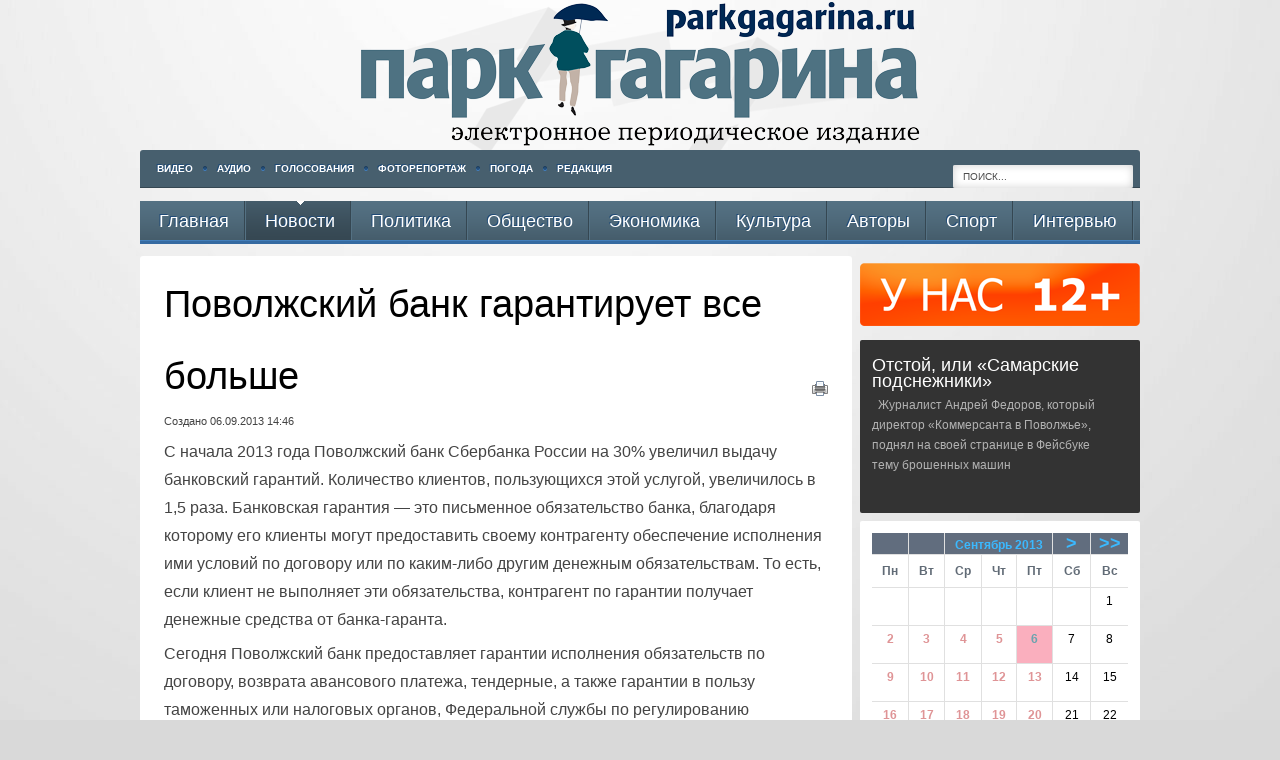

--- FILE ---
content_type: text/html; charset=utf-8
request_url: https://parkgagarina.info/novosti/8516-povolzhskij-bank-garantiruet-vse-bolshe.html
body_size: 13136
content:
<!DOCTYPE html>
<html xmlns:og="http://ogp.me/ns#" xmlns:fb="http://www.facebook.com/2008/fbml" lang="ru-ru">
<head>
  <meta http-equiv="X-UA-Compatible" content="chrome=1">
  <meta http-equiv="X-UA-Compatible" content="IE=9">
  <base href="/novosti/8516-povolzhskij-bank-garantiruet-vse-bolshe.html">
  <meta charset="utf-8">
  <meta name="keywords" content="сбербанк, банковские гарантии">
  <meta property="og:title" content="Поволжский банк гарантирует все больше">
  <meta property="og:type" content="article">
  <meta property="og:url" content="https://parkgagarina.info/novosti/8516-povolzhskij-bank-garantiruet-vse-bolshe.html">
  <meta property="og:site_name" content="Парк Гагарина">
  <meta name="description" content='Общественно-политический интернет-портал "Парк Гагарина" - Это новости самары, политика самары, экономика самары и спорт в самаре'>
  <title>Парк Гагарина - Поволжский банк гарантирует все больше</title>
  <link rel="canonical" href="https://parkgagarina.info/novosti/8516-povolzhskij-bank-garantiruet-vse-bolshe.html">
<link href="/templates/gk_twn2/images/favicon.ico" rel="shortcut icon" type="image/vnd.microsoft.icon">
  <link href="/component/search/?Itemid=36&catid=17&id=8516&format=opensearch" rel="search" title="Искать Парк Гагарина" type="application/opensearchdescription+xml">
  <link rel="stylesheet" href="/components/com_jcomments/tpl/default/style.css?v=21" type="text/css">
  <link rel="stylesheet" href="/plugins/content/jdvthumbs/jdvthumbs.css" type="text/css">
  <link rel="stylesheet" href="/plugins/content/jdvthumbs/media/slimbox/css/slimbox.css" type="text/css">
  <link rel="stylesheet" href="/plugins/content/jllike/js/buttons.css" type="text/css">
  <link rel="stylesheet" href="/templates/gk_twn2/css/menu.gkmenu.css" type="text/css">
  <link rel="stylesheet" href="/templates/gk_twn2/css/reset/meyer.css" type="text/css">
  <link rel="stylesheet" href="/templates/gk_twn2/css/layout.css" type="text/css">
  <link rel="stylesheet" href="/templates/gk_twn2/css/joomla.css" type="text/css">
  <link rel="stylesheet" href="/templates/gk_twn2/css/template.css" type="text/css">
  <link rel="stylesheet" href="/templates/gk_twn2/css/menu.css" type="text/css">
  <link rel="stylesheet" href="/templates/gk_twn2/css/gk.stuff.css" type="text/css">
  <link rel="stylesheet" href="/templates/gk_twn2/css/typography.style2.css" type="text/css">
  <link rel="stylesheet" href="/templates/gk_twn2/css/typography.iconset.1.css" type="text/css">
  <link rel="stylesheet" href="/templates/gk_twn2/css/style2.css" type="text/css">
  <link rel="stylesheet" href="/media/mod_jcomments_latest/css/style.css" type="text/css">
  <link rel="stylesheet" href="/modules/mod_aidanews2/css/default.css" type="text/css">
  <link rel="stylesheet" href="/modules/mod_datsogallery_ultimate/css/style-1.css" type="text/css">
  <link rel="stylesheet" href="/modules/mod_news_pro_gk4/interface/css/style.css" type="text/css">
  <link rel="stylesheet" href="/modules/mod_blog_calendar/tmpl/style.css" type="text/css">
  <link rel="stylesheet" href="/media/mod_vvisit_counter/digit_counter/led-yellow.css" type="text/css">
  <link rel="stylesheet" href="/media/mod_vvisit_counter/stats/default.css" type="text/css">
  <style type="text/css">
  .gkWrap { width: 1000px!important; }
  #gkbottombottom1 { width: 100%; }
  #gkbottombottom7 { width: 33.33%; }
  #gkbottombottom8 { width: 33.33%; }
  #gkbottombottom9 { width: 33.33%; }
  div#poll_loading_10 {
        background: url(media/system/images/mootree_loader.gif) 0% 50% no-repeat;
        width:100%;
        height:20px; 
        padding: 4px 0 0 20px; 
  }

  </style>
  <script src="/components/com_jcomments/js/jcomments-v2.3.js?v=8" type="text/javascript"></script>
  <script src="/components/com_jcomments/libraries/joomlatune/ajax.js?v=4" type="text/javascript"></script>
  <script src="/media/system/js/mootools-core.js" type="text/javascript"></script>
  <script src="/media/system/js/core.js" type="text/javascript"></script>
  <script src="/media/system/js/caption.js" type="text/javascript"></script>
  <script src="/plugins/content/jdvthumbs/media/slimbox/slimbox.js" type="text/javascript"></script>
  <script src="https://ajax.googleapis.com/ajax/libs/jquery/1.7.1/jquery.min.js" type="text/javascript"></script>
  <script src="/plugins/content/jllike/js/buttons.js?5" type="text/javascript"></script>
  <script src="/media/system/js/mootools-more.js" type="text/javascript"></script>
  <script src="/templates/gk_twn2/js/menu.gkmenu.js" type="text/javascript"></script>
  <script src="/templates/gk_twn2/js/gk.scripts.js" type="text/javascript"></script>
  <script src="/modules/mod_news_pro_gk4/interface/scripts/engine.js" type="text/javascript"></script>
  <script src="/modules/mod_blog_calendar/js/blog_calendar.js" type="text/javascript"></script>
  <script type="text/javascript">
  window.addEvent('load', function() {
                                new JCaption('img.caption');
                        });
  var pathbs = "https://parkgagarina.info";
  $GKMenu = { height:false, width:false, duration: 500 };
  $GK_TMPL_URL = "https://parkgagarina.info/templates/gk_twn2";
  var month=09; var year=2013; var calendar_baseurl='https://parkgagarina.info/';
  </script>
  <script type="text/javascript">
  var jqlike = jQuery.noConflict();
  </script>
  <style type="text/css">
        .vfleft{float:left;}.vfright{float:right;}.vfclear{clear:both;}.valeft{text-align:left;}.varight{text-align:right;}.vacenter{text-align:center;}
        #vvisit_counter148 .vstats_counter{margin-top: 5px;}
        #vvisit_counter148 .vrow{height:24px;}
        #vvisit_counter148 .vstats_icon{margin-right:5px;}
        #vvisit_counter148{padding:5px;}
  </style>
</head>
<body>
  <div id="gkPage" class="gkMain gkWrap">
    <div id="gkLogoWrap">
      <h1 id="gkLogo"><a href="/./"><img src="/templates/gk_twn2/images/style2/logo.png" alt="Парк Гагарина"></a></h1>
    </div>
    <div id="gkMenuWrap" class="clear">
      <div id="gkTopMenu">
        <div id="gkTopMenu1">
          <ul class="menu">
            <li class="item-80">
              <a href="/video.html">Видео</a>
            </li>
            <li class="item-73">
              <a href="/audio.html">Аудио</a>
            </li>
            <li class="item-74">
              <a href="/golosovaniya.html">Голосования</a>
            </li>
            <li class="item-75">
              <a href="/fotoreportazh.html">Фоторепортаж</a>
            </li>
            <li class="item-79">
              <a href="/pogoda.html">Погода</a>
            </li>
            <li class="item-219">
              <a href="/redaktsiya-2.html">Редакция</a>
            </li>
          </ul>
        </div>
        <div id="gkSearch">
          <form action="/novosti.html" method="post">
            <div class="search">
              <input name="searchword" id="mod-search-searchword" maxlength="20" class="inputbox" type="text" size="25" value="Поиск..." onblur="if (this.value=='') this.value='Поиск...';" onfocus="if (this.value=='Поиск...') this.value='';"> <input type="hidden" name="task" value="search"> <input type="hidden" name="option" value="com_search"> <input type="hidden" name="Itemid" value="9999">
            </div>
          </form>
        </div>
      </div>
      <div id="gkMainMenu" class="clear">
        <div class="gk-menu">
          <ul class="gkmenu level0">
            <li class="first">
              <a href="/" class="first" id="menu110" title="Главная"><span class="menu-title">Главная</span></a>
            </li>
            <li class="active">
              <a href="/novosti.html" class="active" id="menu36" title="Новости"><span class="menu-title">Новости</span></a>
            </li>
            <li>
              <a href="/politika.html" id="menu27" title="Политика"><span class="menu-title">Политика</span></a>
            </li>
            <li class="haschild">
              <a href="/obshchestvo.html" class="haschild" id="menu23" title="Общество"><span class="menu-title">Общество</span></a>
              <div class="childcontent" style="width: 200px;">
                <div class="childcontent-inner-wrap" style="width: 200px;">
                  <div class="childcontent-inner" style="width: 200px;">
                    <div class="gkcol first" style="width: 200px;">
                      <ul class="gkmenu level1">
                        <li class="first">
                          <a href="/obshchestvo/proisshestviya.html" class="first" id="menu76" title="Происшествия"><span class="menu-title">Происшествия</span></a>
                        </li>
                        <li>
                          <a href="/obshchestvo/zdorove.html" id="menu26" title="Здоровье"><span class="menu-title">Здоровье</span></a>
                        </li>
                        <li>
                          <a href="/obshchestvo/roditelskoe-sobranie.html" id="menu37" title="Родительское собрание"><span class="menu-title">Родительское собрание</span></a>
                        </li>
                        <li class="last">
                          <a href="/obshchestvo/zelen.html" class="last" id="menu35" title="Зелень"><span class="menu-title">Зелень</span></a>
                        </li>
                      </ul>
                    </div>
                  </div>
                </div>
              </div>
            </li>
            <li>
              <a href="/ekonomika.html" id="menu24" title="Экономика"><span class="menu-title">Экономика</span></a>
            </li>
            <li>
              <a href="/kultura.html" id="menu25" title="Культура"><span class="menu-title">Культура</span></a>
            </li>
            <li class="haschild">
              <a href="/avtory.html" class="haschild" id="menu29" title="Авторы"><span class="menu-title">Авторы</span></a>
              <div class="childcontent" style="width: 200px;">
                <div class="childcontent-inner-wrap" style="width: 200px;">
                  <div class="childcontent-inner" style="width: 200px;">
                    <div class="gkcol first" style="width: 200px;">
                      <ul class="gkmenu level1">
                        <li class="first">
                          <a href="/avtory/roman-khakhalin.html" class="first" id="menu162" title="Роман Хахалин"><span class="menu-title">Роман Хахалин</span></a>
                        </li>
                        <li>
                          <a href="/avtory/viktor-dolonko.html" id="menu217" title="Виктор Долонько"><span class="menu-title">Виктор Долонько</span></a>
                        </li>
                        <li>
                          <a href="/avtory/aleksandr-pokrovskij.html" id="menu38" title="Александр Покровский"><span class="menu-title">Александр Покровский</span></a>
                        </li>
                        <li>
                          <a href="/avtory/ekaterina-spivakovskaya.html" id="menu39" title="Екатерина Спиваковская"><span class="menu-title">Екатерина Спиваковская</span></a>
                        </li>
                        <li>
                          <a href="/avtory/natalya-apreleva.html" id="menu67" title="Наталья Апрелева"><span class="menu-title">Наталья Апрелева</span></a>
                        </li>
                        <li class="last">
                          <a href="/avtory/olga-putilova.html" class="last" id="menu69" title="Ольга Путилова"><span class="menu-title">Ольга Путилова</span></a>
                        </li>
                      </ul>
                    </div>
                  </div>
                </div>
              </div>
            </li>
            <li>
              <a href="/sport.html" id="menu43" title="Спорт"><span class="menu-title">Спорт</span></a>
            </li>
            <li class="last">
              <a href="/intervyu.html" class="last" id="menu77" title="Интервью"><span class="menu-title">Интервью</span></a>
            </li>
          </ul>
        </div>
      </div>
    </div>
    <div id="system-message-container"></div>
    <div id="mainContent" class="gkWrap clear">
      <div id="gkMain">
        <div id="gkMainBlock" class="gkMain">
          <div id="gkContent" class="gkMain gkCol gkPaddingR" style="width:72%">
            <div id="gkContentMainbody" class="gkMain gkPaddingR">
              <div id="gkComponentWrap" class="gkMain" style="width:">
                <div id="gkMainbody" class="gkMain gkMarginTBLR">
                  <div id="gkMainbodyWrap">
                    <div id="gkComponent">
                      <div class="item-page">
                        <h2><a href="/novosti/8516-povolzhskij-bank-garantiruet-vse-bolshe.html">Поволжский банк гарантирует все больше</a></h2>
                        <ul class="actions">
                          <li class="print-icon">
                            <a href="/novosti/8516-povolzhskij-bank-garantiruet-vse-bolshe.html?tmpl=component&print=1&page=" title="Печать" onclick="window.open(this.href,'win2','status=no,toolbar=no,scrollbars=yes,titlebar=no,menubar=no,resizable=yes,width=640,height=480,directories=no,location=no'); return false;" rel="nofollow"><img src="/templates/gk_twn2/images/system/printButton.png" alt="Печать"></a>
                          </li>
                        </ul>
                        <dl class="article-info">
                          <dt class="article-info-term">Подробности</dt>
                          <dd class="create">Создано 06.09.2013 14:46</dd>
                        </dl>
                        <div class="articleContent">
                          <p style="page-break-inside: avoid; widows: 1; text-align: left;" align="left"><span style="font-size: 12pt; font-family: arial, helvetica, sans-serif;">С начала 2013 года Поволжский банк Сбербанка России на 30% увеличил выдачу банковский гарантий. Количество клиентов, пользующихся этой услугой, увеличилось в 1,5 раза. Банковская гарантия — это письменное обязательство банка, благодаря которому его клиенты могут предоставить своему контрагенту обеспечение исполнения ими условий по договору или по каким-либо другим денежным обязательствам. То есть, если клиент не выполняет эти обязательства, контрагент по гарантии получает денежные средства от банка-гаранта.</span></p>
                          <p style="page-break-inside: avoid; widows: 1; text-align: left;" align="left"><span style="font-size: 12pt; font-family: arial, helvetica, sans-serif;">Сегодня Поволжский банк предоставляет гарантии исполнения обязательств по договору, возврата авансового платежа, тендерные, а также гарантии в пользу таможенных или налоговых органов, Федеральной службы по регулированию алкогольного рынка и другие. Наиболее популярны гарантии исполнения обязательств по договору – их доля 70% среди прочих видов. Также растет количество гарантий в пользу налоговых органов – эти обязательства были выданы на общую сумму 4 млрд рублей, что в 2,3 раза больше по сравнению с началом нынешнего года. Сроки предоставления данной услуги зависят от вида гарантии.</span></p>
                          <p style="page-break-inside: avoid; widows: 1; text-align: left;" align="left"><span style="font-size: 12pt; font-family: arial, helvetica, sans-serif;">На территории работы Поволжского банка на 1 августа 2013 года объем выданных гарантий составляет 36,5 млрд рублей – этот показатель за прошедшее время увеличился на 25%. Самарская и Астраханская области - лидеры среди регионов по оказанию этой услуги. «ОАО «Сбербанк России» включен в перечень банков, отвечающих всем требованиям для принятия банковских гарантий. Кроме того, наши гарантийные обязательства сегодня являются предпочтительными для большинства бенефициаров, - отмечает директор управления развития и сопровождения корпоративного бизнеса Поволжского банка Наталья Сивакова. – Учитывая количество клиентов, постоянно пользующихся этой услугой, а также сложившуюся динамику, можно предположить, что до конца года рост выданных гарантий продолжится. Например, в настоящее время в работе находится еще около 70 сделок общим объемом 5 млрд рублей». По словам управляющего Самарским отделением Сбербанка Константина Долонина, в  облсти банковскими гарантиями все охотнее пользуется малый бизнес. С начала текущего года банк выдал предприятиям этого сегмента 110 гарантийных обязательств на сумму свыше 100 миллионов рублей.</span></p>
                          <script>
                                        jqlike(document).ready(function($) {
                                                $('.like').socialButton();
                                        });
                          </script>
                          <div class="event-container">
                            <div class="likes-block">
                              <a title="FaceBook" href="/novosti/8516-povolzhskij-bank-garantiruet-vse-bolshe.html" class="like l-fb"><i class="l-ico"></i> <span class="l-count"></span></a> <a title="Вконтакте" href="/novosti/8516-povolzhskij-bank-garantiruet-vse-bolshe.html" class="like l-vk"><i class="l-ico"></i> <span class="l-count"></span></a> <a title="Twitter" href="/novosti/8516-povolzhskij-bank-garantiruet-vse-bolshe.html" class="like l-tw"><i class="l-ico"></i> <span class="l-count"></span></a> <a title="Одноклассники" href="/novosti/8516-povolzhskij-bank-garantiruet-vse-bolshe.html" class="like l-ok"><i class="l-ico"></i> <span class="l-count"></span></a> <a title="Google+" href="/novosti/8516-povolzhskij-bank-garantiruet-vse-bolshe.html" class="like l-gp"><i class="l-ico"></i> <span class="l-count"></span></a>
                            </div>
                          </div>
                        </div>
                        <ul class="pagenav">
                          <li class="pagenav-prev">
                            <a href="/novosti/8517-v-dtp-s-deputatom-gubdumy-postradali-chetyre-cheloveka.html" rel="prev">
                          </a>
</li>
                          <li class="pagenav-next">
                            <a href="/novosti/8515-nikolaj-turbovets-prokommentiroval-statyu-opublikovannuyu-segodnya-v-novoj-gazete.html" rel="next">Вперёд ></a>
                          </li>
                        </ul>
                        <script type="text/javascript">
                        <!--
                        var jcomments=new JComments(8516, 'com_content','/component/jcomments/');
                        jcomments.setList('comments-list');
                        //-->
                        </script>
                        <div id="jc">
                          <h4>Добавить комментарий</h4>
<a id="addcomments" href="#addcomments"></a>
                          <form id="comments-form" name="comments-form" action="javascript:void(null);">
                            <p><span><input id="comments-form-name" type="text" name="name" value="" maxlength="20" size="22" tabindex="1"> <label for="comments-form-name">Имя (обязательное)</label></span></p>
                            <p><span><input id="comments-form-email" type="text" name="email" value="" size="22" tabindex="2"> <label for="comments-form-email">E-Mail (обязательное)</label></span></p>
                            <p><span>
                            <textarea id="comments-form-comment" name="comment" cols="65" rows="8" tabindex="5"></textarea></span></p>
                            <p><span><input class="checkbox" id="comments-form-subscribe" type="checkbox" name="subscribe" value="1" tabindex="5"> <label for="comments-form-subscribe">Подписаться на уведомления о новых комментариях</label><br></span></p>
                            <p><span><br>
                            <span class="captcha" onclick="jcomments.clear('captcha');">Обновить</span><br>
                            <input class="captcha" id="comments-form-captcha" type="text" name="captcha_refid" value="" size="5" tabindex="6"><br></span></p>
                            <div id="comments-form-buttons">
                              <div class="btn" id="comments-form-send">
                                <div>
                                  <a href="#" tabindex="7" onclick="jcomments.saveComment();return false;" title="Отправить (Ctrl+Enter)">Отправить</a>
                                </div>
                              </div>
                              <div class="btn" id="comments-form-cancel" style="display:none;">
                                <div>
                                  <a href="#" tabindex="8" onclick="return false;" title="Отменить">Отменить</a>
                                </div>
                              </div>
                              <div style="clear:both;"></div>
                            </div>
                            <div>
                              <input type="hidden" name="object_id" value="8516"> <input type="hidden" name="object_group" value="com_content">
                            </div>
                          </form>
                          <script type="text/javascript">
                          <!--
                          function JCommentsInitializeForm()
                          {
                          var jcEditor = new JCommentsEditor('comments-form-comment', true);
                          jcEditor.initSmiles('https://parkgagarina.info/components/com_jcomments/images/smiles');
                          jcEditor.addSmile(':D','laugh.gif');
                          jcEditor.addSmile(':lol:','lol.gif');
                          jcEditor.addSmile(':-)','smile.gif');
                          jcEditor.addSmile(';-)','wink.gif');
                          jcEditor.addSmile('8)','cool.gif');
                          jcEditor.addSmile(':-|','normal.gif');
                          jcEditor.addSmile(':-*','whistling.gif');
                          jcEditor.addSmile(':oops:','redface.gif');
                          jcEditor.addSmile(':sad:','sad.gif');
                          jcEditor.addSmile(':cry:','cry.gif');
                          jcEditor.addSmile(':o','surprised.gif');
                          jcEditor.addSmile(':-?','confused.gif');
                          jcEditor.addSmile(':-x','sick.gif');
                          jcEditor.addSmile(':eek:','shocked.gif');
                          jcEditor.addSmile(':zzz','sleeping.gif');
                          jcEditor.addSmile(':P','tongue.gif');
                          jcEditor.addSmile(':roll:','rolleyes.gif');
                          jcEditor.addSmile(':sigh:','unsure.gif');
                          jcomments.setForm(new JCommentsForm('comments-form', jcEditor));
                          }

                          if (window.addEventListener) {window.addEventListener('load',JCommentsInitializeForm,false);}
                          else if (document.addEventListener){document.addEventListener('load',JCommentsInitializeForm,false);}
                          else if (window.attachEvent){window.attachEvent('onload',JCommentsInitializeForm);}
                          else {if (typeof window.onload=='function'){var oldload=window.onload;window.onload=function(){oldload();JCommentsInitializeForm();}} else window.onload=JCommentsInitializeForm;} 
                          //-->
                          </script>
                          <div id="comments"></div>
                        </div>
                      </div>
                    </div>
                  </div>
                </div>
              </div>
            </div>
          </div>
          <div id="gkRight" class="gkMain gkCol" style="width:28%">
            <div id="gkRightMiddle" class="gkMain">
              <div id="gkRightLeft" class="gkMain gkCol" style="width:">
                <div class="box clear">
                  <div>
                    <div class="content">
                      <div class="custom clear">
                        <p><a href="/Ekaterina-Spivakovskaya/Knizhki-nad-kotoryimi-plachut.html"><img src="/images/stories/food/12.png" border="0" alt="" style="display: block; margin-left: auto; margin-right: auto;"></a></p>
                      </div>
                    </div>
                  </div>
                </div>
                <div class="box dark">
                  <div>
                    <div class="content">
                      <div class="nspMain nspFs100" id="nsp-nsp_102" style="width:100%;">
                        <div class="nspArts bottom" style="width:100%;">
                          <div class="nspArt" style="width:100%!important;">
                            <div style="padding:0 20px 20px 0">
                              <h4 class="nspHeader tleft fnone"><a href="/video/11389-otstoj-ili-samarskie-podsnezhniki.html" title="Отстой, или «Самарские подснежники»">Отстой, или «Самарские подснежники»</a></h4>
<a href="/video/11389-otstoj-ili-samarskie-podsnezhniki.html" class="nspImageWrapper tleft fleft" style="margin:0 0 0 0;"></a>
                              <p class="nspText tleft fleft">  Журналист Андрей Федоров, который директор «Коммерсанта в Поволжье», поднял на своей странице в Фейсбуке тему брошенных машин </p>
                            </div>
                          </div>
                        </div>
                      </div>
                      <script type="text/javascript">
                      //<![CDATA[
                      try {$Gavick;}catch(e){$Gavick = {};};
                      $Gavick["nsp-nsp_102"] = {
                      "animation_speed": 400,
                      "animation_interval": 5000,
                      "animation_function": Fx.Transitions.Expo.easeIn,
                      "news_column": 1,
                      "news_rows": 1,
                      "links_columns_amount": 0,
                      "links_amount": 0,
                      "counter_text": '<strong>Page:<\/strong>'
                      };
                      //]]>
                      </script>
                    </div>
                  </div>
                </div>
                <div class="box">
                  <div>
                    <div class="content">
                      <div id="calendar-101">
                        <table id="tableCalendar-101" class="blogCalendar">
                          <tr>
                            <td align="center" class="blogCalendarHeader headerArrow">
                              <a class="headerArrow" id="prevYear-101" href="/component/blog_calendar/?modid=101&Itemid=month=09&year=2012">
                            </a>
</td>
                            <td align="center" class="blogCalendarHeader headerArrow">
                              <a class="headerArrow" id="prevMonth-101" href="/component/blog_calendar/?modid=101&Itemid=month=8&year=2013">
                            </a>
</td>
                            <td align="center" class="blogCalendarHeader headerDate" colspan="3">
                              <a class="headerDate" href="/component/blog_calendar/?year=2013&month=09&modid=101">Сентябрь 2013</a>
                            </td>
                            <td align="center" class="blogCalendarHeader headerArrow">
                              <a class="headerArrow" id="nextMonth-101" href="/component/blog_calendar/?modid=101&Itemid=month=10&year=2013">></a>
                            </td>
                            <td align="center" class="blogCalendarHeader headerArrow">
                              <a class="headerArrow" id="nextYear-101" href="/component/blog_calendar/?modid=101&Itemid=month=09&year=2014">>></a>
                            </td>
                          </tr>
                          <tr>
                            <td class="dayName">Пн</td>
                            <td class="dayName">Вт</td>
                            <td class="dayName">Ср</td>
                            <td class="dayName">Чт</td>
                            <td class="dayName">Пт</td>
                            <td class="dayName">Сб</td>
                            <td class="dayName">Вс</td>
                          </tr>
                          <tr>
                            <td class="blogCalendarDay blogCalendarDayEmpty"> </td>
                            <td class="blogCalendarDay blogCalendarDayEmpty"> </td>
                            <td class="blogCalendarDay blogCalendarDayEmpty"> </td>
                            <td class="blogCalendarDay blogCalendarDayEmpty"> </td>
                            <td class="blogCalendarDay blogCalendarDayEmpty"> </td>
                            <td class="blogCalendarDay blogCalendarDayEmpty"> </td>
                            <td class="blogCalendarDay">1</td>
                          </tr>
                          <tr>
                            <td class="blogCalendarDay">
                              <a class="blogCalendarDay" href="/component/blog_calendar/?year=2013&month=09&day=02&modid=101" title="23 статей в этот день">2</a>
                            </td>
                            <td class="blogCalendarDay">
                              <a class="blogCalendarDay" href="/component/blog_calendar/?year=2013&month=09&day=03&modid=101" title="20 статей в этот день">3</a>
                            </td>
                            <td class="blogCalendarDay">
                              <a class="blogCalendarDay" href="/component/blog_calendar/?year=2013&month=09&day=04&modid=101" title="25 статей в этот день">4</a>
                            </td>
                            <td class="blogCalendarDay">
                              <a class="blogCalendarDay" href="/component/blog_calendar/?year=2013&month=09&day=05&modid=101" title="16 статей в этот день">5</a>
                            </td>
                            <td class="highlight blogCalendarDay blogCalendarToday blogCalendarTodayLink" style="background-color:">
                              <a class="blogCalendarToday" href="/component/blog_calendar/?year=2013&month=09&day=06&modid=101" title="18 статей в этот день">6</a>
                            </td>
                            <td class="blogCalendarDay">7</td>
                            <td class="blogCalendarDay">8</td>
                          </tr>
                          <tr>
                            <td class="blogCalendarDay">
                              <a class="blogCalendarDay" href="/component/blog_calendar/?year=2013&month=09&day=09&modid=101" title="17 статей в этот день">9</a>
                            </td>
                            <td class="blogCalendarDay">
                              <a class="blogCalendarDay" href="/component/blog_calendar/?year=2013&month=09&day=10&modid=101" title="16 статей в этот день">10</a>
                            </td>
                            <td class="blogCalendarDay">
                              <a class="blogCalendarDay" href="/component/blog_calendar/?year=2013&month=09&day=11&modid=101" title="19 статей в этот день">11</a>
                            </td>
                            <td class="blogCalendarDay">
                              <a class="blogCalendarDay" href="/component/blog_calendar/?year=2013&month=09&day=12&modid=101" title="19 статей в этот день">12</a>
                            </td>
                            <td class="blogCalendarDay">
                              <a class="blogCalendarDay" href="/component/blog_calendar/?year=2013&month=09&day=13&modid=101" title="8 статей в этот день">13</a>
                            </td>
                            <td class="blogCalendarDay">14</td>
                            <td class="blogCalendarDay">15</td>
                          </tr>
                          <tr>
                            <td class="blogCalendarDay">
                              <a class="blogCalendarDay" href="/component/blog_calendar/?year=2013&month=09&day=16&modid=101" title="18 статей в этот день">16</a>
                            </td>
                            <td class="blogCalendarDay">
                              <a class="blogCalendarDay" href="/component/blog_calendar/?year=2013&month=09&day=17&modid=101" title="18 статей в этот день">17</a>
                            </td>
                            <td class="blogCalendarDay">
                              <a class="blogCalendarDay" href="/component/blog_calendar/?year=2013&month=09&day=18&modid=101" title="15 статей в этот день">18</a>
                            </td>
                            <td class="blogCalendarDay">
                              <a class="blogCalendarDay" href="/component/blog_calendar/?year=2013&month=09&day=19&modid=101" title="10 статей в этот день">19</a>
                            </td>
                            <td class="blogCalendarDay">
                              <a class="blogCalendarDay" href="/component/blog_calendar/?year=2013&month=09&day=20&modid=101" title="15 статей в этот день">20</a>
                            </td>
                            <td class="blogCalendarDay">21</td>
                            <td class="blogCalendarDay">22</td>
                          </tr>
                          <tr>
                            <td class="blogCalendarDay">
                              <a class="blogCalendarDay" href="/component/blog_calendar/?year=2013&month=09&day=23&modid=101" title="18 статей в этот день">23</a>
                            </td>
                            <td class="blogCalendarDay">
                              <a class="blogCalendarDay" href="/component/blog_calendar/?year=2013&month=09&day=24&modid=101" title="18 статей в этот день">24</a>
                            </td>
                            <td class="blogCalendarDay">
                              <a class="blogCalendarDay" href="/component/blog_calendar/?year=2013&month=09&day=25&modid=101" title="20 статей в этот день">25</a>
                            </td>
                            <td class="blogCalendarDay">
                              <a class="blogCalendarDay" href="/component/blog_calendar/?year=2013&month=09&day=26&modid=101" title="16 статей в этот день">26</a>
                            </td>
                            <td class="blogCalendarDay">
                              <a class="blogCalendarDay" href="/component/blog_calendar/?year=2013&month=09&day=27&modid=101" title="16 статей в этот день">27</a>
                            </td>
                            <td class="blogCalendarDay">28</td>
                            <td class="blogCalendarDay">29</td>
                          </tr>
                          <tr>
                            <td class="blogCalendarDay">
                              <a class="blogCalendarDay" href="/component/blog_calendar/?year=2013&month=09&day=30&modid=101" title="19 статей в этот день">30</a>
                            </td>
                            <td class="blogCalendarDay blogCalendarDayEmpty"> </td>
                            <td class="blogCalendarDay blogCalendarDayEmpty"> </td>
                            <td class="blogCalendarDay blogCalendarDayEmpty"> </td>
                            <td class="blogCalendarDay blogCalendarDayEmpty"> </td>
                            <td class="blogCalendarDay blogCalendarDayEmpty"> </td>
                            <td class="blogCalendarDay blogCalendarDayEmpty"> </td>
                          </tr>
                        </table>
                      </div>
                      <div id="ArticleList"></div>
                    </div>
                  </div>
                </div>
                <div class="box color">
                  <div>
                    <h3 class="header"><span>Будь на связи</span></h3>
                    <div class="content">
                      <div class="custom color">
                        <p><a href="/component/sdrsssyndicator/?feed_id=5&format=raw" title="Подпишись на RSS ленту новостей "><img src="/images/stories/food/rss_mini.png" border="0" alt="" style="margin: 3px;"></a><a href="https://www.facebook.com/pages/%D0%9F%D0%B0%D1%80%D0%BA-%D0%93%D0%B0%D0%B3%D0%B0%D1%80%D0%B8%D0%BD%D0%B0/104686029646302" target="_blank"><img src="/images/stories/food/f_mini.png" border="0" alt="" style="margin: 3px;"></a><a href="https://twitter.com/ParkGagarina" target="_blank"><img src="/images/stories/food/tvitter_mini.png" border="0" alt="" style="margin: 3px;"></a> 
                        <script type="text/javascript">


                        <!--
                        var prefix = 'ma' + 'il' + 'to';
                        var path = 'hr' + 'ef' + '=';
                        var addy16676 = 'parkgaga' + '@';
                        addy16676 = addy16676 + 'yandex' + '.' + 'ru';
                        var addy_text16676 = '<img src="/images/stories/food/mail_mini.png" border="0" alt="" style="margin: 3px;" />';
                        document.write('<a ' + path + '\'' + prefix + ':' + addy16676 + '\'>');
                        document.write(addy_text16676);
                        document.write('<\/a>');
                        //-->\n 
                        </script> 
                        <script type="text/javascript">


                        <!--
                        document.write('<span style=\'display: none;\'>');
                        //-->
                        </script>Этот адрес электронной почты защищен от спам-ботов. У вас должен быть включен JavaScript для просмотра. 
                        <script type="text/javascript">


                        <!--
                        document.write('</');
                        document.write('span>');
                        //-->
                        </script><a href="http://vk.com/park_gagarina" target="_blank"><img src="/images/stories/food/kontakt_mini.png" border="0" alt="" style="margin: 3px;"></a></p>
                      </div>
                    </div>
                  </div>
                </div>
                <div class="box">
                  <div>
                    <h3 class="header"><span>Опрос</span></h3>
                    <div class="content">
                      <div class="poll" style="border:none; padding:1px;">
                        <h4>Если мэр города не справляется со своими обязанностями, его следует:</h4>
                        <div id="polldiv_10">
                          <div>
                            <div style="padding:3px;">
                              Отстранить от должности - 43.2%
                            </div>
                            <div style="height:10px; padding:1px; border:1px solid #cccccc;">
                              <div style="width: 43.2%; height:10px;background:#ff0000;"></div>
                            </div>
                          </div>
                          <div>
                            <div style="padding:3px;">
                              Переизбрать - 38.8%
                            </div>
                            <div style="height:10px; padding:1px; border:1px solid #cccccc;">
                              <div style="width: 38.8%; height:10px;background:#ffff99;"></div>
                            </div>
                          </div>
                          <div>
                            <div style="padding:3px;">
                              Назначить нового - 18%
                            </div>
                            <div style="height:10px; padding:1px; border:1px solid #cccccc;">
                              <div style="width: 18%; height:10px;background:#ff00ff;"></div>
                            </div>
                          </div>
<br>
                          <b>Результаты</b>: 322
                          <div id="mod_poll_messages_10" style="margin:5px;">
                            Голосование на этот опрос закончилось в: 22 Фев 2014 - 11:08
                          </div>
                        </div>
                        <div id="poll_links" style="padding-top:5px;">
                          <a class="poll_result_link" href="/golosovaniya/10-esli-mer-goroda-ne-spravlyaetsya-so-svoimi-obyazannostyami-ego-sleduet.html">Показать »</a><br>
                          <a class="poll_result_link" target="_blank" href="/politika/10438-namestnoe-samoupravlenie.html">Читать статью >></a>
                        </div>
                      </div>
                    </div>
                  </div>
                </div>
                <div class="box color">
                  <div>
                    <h3 class="header"><span>Нас прочитали -</span></h3>
                    <div class="content">
                      <div id="vvisit_counter148" class="vvisit_counter color vacenter">
                        <div class="vdigit_counter">
                          <span class="vdigit-0" title="Vinaora Visitors Counter">0</span><span class="vdigit-3" title="Vinaora Visitors Counter">3</span><span class="vdigit-3" title="Vinaora Visitors Counter">3</span><span class="vdigit-7" title="Vinaora Visitors Counter">7</span><span class="vdigit-5" title="Vinaora Visitors Counter">5</span><span class="vdigit-3" title="Vinaora Visitors Counter">3</span><span class="vdigit-3" title="Vinaora Visitors Counter">3</span><span class="vdigit-0" title="Vinaora Visitors Counter">0</span>
                        </div>
                        <div class="vstats_counter">
                          <div class="vstats_icon vfleft varight">
                            <div class="vrow vstats-vtoday" title="2014-04-02"></div>
                            <div class="vfclear"></div>
                            <div class="vrow vstats-vyesterday" title="2014-04-01"></div>
                            <div class="vfclear"></div>
                            <div class="vrow vstats-vxweek" title="2014-03-31"></div>
                            <div class="vfclear"></div>
                            <div class="vrow vstats-vlweek" title="2014-03-24"></div>
                            <div class="vfclear"></div>
                            <div class="vrow vstats-vxmonth" title="2014-04-01"></div>
                            <div class="vfclear"></div>
                            <div class="vrow vstats-vlmonth" title="2014-03-01"></div>
                            <div class="vfclear"></div>
                            <div class="vrow vstats-vall" title=""></div>
                            <div class="vfclear"></div>
                          </div>
                          <div class="vstats_title vfleft valeft">
                            <div class="vrow" title="">
                              За сегодня
                            </div>
                            <div class="vfclear"></div>
                            <div class="vrow" title="">
                              Вчера
                            </div>
                            <div class="vfclear"></div>
                            <div class="vrow" title="">
                              На этой неделе
                            </div>
                            <div class="vfclear"></div>
                            <div class="vrow" title="">
                              На прошлой неделе
                            </div>
                            <div class="vfclear"></div>
                            <div class="vrow" title="">
                              В этом месяце
                            </div>
                            <div class="vfclear"></div>
                            <div class="vrow" title="">
                              В прошлом месяце
                            </div>
                            <div class="vfclear"></div>
                            <div class="vrow" title="">
                              Всего
                            </div>
                            <div class="vfclear"></div>
                          </div>
                          <div class="vstats_number varight">
                            <div class="vrow" title="">
                              5193
                            </div>
                            <div class="vrow" title="">
                              12025
                            </div>
                            <div class="vrow" title="">
                              29846
                            </div>
                            <div class="vrow" title="">
                              77144
                            </div>
                            <div class="vrow" title="">
                              17216
                            </div>
                            <div class="vrow" title="">
                              2103383
                            </div>
                            <div class="vrow" title="">
                              3375330
                            </div>
                          </div>
                          <div class="vfclear"></div>
                        </div>
                        <hr style="margin-bottom: 5px;">
                        <div style="margin-bottom: 5px;">
                          Ваш IP: 207.241.237.231
                        </div>
                        <div>
                          Время: 2014-04-02 13:17:27
                        </div>
                      </div>
                    </div>
                  </div>
                </div>
              </div>
            </div>
          </div>
        </div>
      </div>
    </div>
  </div>
  <div id="gkBottomWrap" class="gkWrap clear">
    <div id="gkMiddleNav1" class="gkWrap">
      <ul class="menu">
        <li class="item-110">
          <a href="/">Главная</a>
        </li>
        <li class="item-36 current active">
          <a href="/novosti.html">Новости</a>
        </li>
        <li class="item-27">
          <a href="/politika.html">Политика</a>
        </li>
        <li class="item-23 parent">
          <a href="/obshchestvo.html">Общество</a>
        </li>
        <li class="item-24">
          <a href="/ekonomika.html">Экономика</a>
        </li>
        <li class="item-25">
          <a href="/kultura.html">Культура</a>
        </li>
        <li class="item-29 parent">
          <a href="/avtory.html">Авторы</a>
        </li>
        <li class="item-43">
          <a href="/sport.html">Спорт</a>
        </li>
        <li class="item-77">
          <a href="/intervyu.html">Интервью</a>
        </li>
      </ul>
    </div>
    <div id="gkBottom1" class="gkWrap">
      <div id="gkbottombottom1" class="gkCol gkColFull">
        <div>
          <div class="box">
            <div>
              <h3 class="header"><span>Фоторепортаж</span></h3>
              <div class="content">
                ﻿﻿
                <div class="dgu_hor1">
                  <a href="/fotoreportazh/view-photo/24/238.html"></a>
                  <div style="text-align:center">
                    <a href="/fotoreportazh/view-album/24.html" title="Радость присоединения"><strong>Радость присоединения...</strong></a><br>
                  </div>
                </div>
                <div class="dgu_hor1">
                  <a href="/fotoreportazh/view-photo/24/233.html"></a>
                  <div style="text-align:center">
                    <a href="/fotoreportazh/view-album/24.html" title="Радость присоединения"><strong>Радость присоединения...</strong></a><br>
                  </div>
                </div>
                <div class="dgu_hor1">
                  <a href="/fotoreportazh/view-photo/24/239.html"></a>
                  <div style="text-align:center">
                    <a href="/fotoreportazh/view-album/24.html" title="Радость присоединения"><strong>Радость присоединения...</strong></a><br>
                  </div>
                </div>
                <div class="dgu_hor1">
                  <a href="/fotoreportazh/view-photo/24/237.html"></a>
                  <div style="text-align:center">
                    <a href="/fotoreportazh/view-album/24.html" title="Радость присоединения"><strong>Радость присоединения...</strong></a><br>
                  </div>
                </div>
                <div class="dgu_hor1">
                  <a href="/fotoreportazh/view-photo/24/234.html"></a>
                  <div style="text-align:center">
                    <a href="/fotoreportazh/view-album/24.html" title="Радость присоединения"><strong>Радость присоединения...</strong></a><br>
                  </div>
                </div>
                <div class="dgu_hor1">
                  <a href="/fotoreportazh/view-photo/24/240.html"></a>
                  <div style="text-align:center">
                    <a href="/fotoreportazh/view-album/24.html" title="Радость присоединения"><strong>Радость присоединения...</strong></a><br>
                  </div>
                </div>
                <div style="clear:both;"></div>
              </div>
            </div>
          </div>
        </div>
      </div>
    </div>
    <div id="gkMiddleNav2" class="gkWrap">
      <ul class="menu">
        <li class="item-80">
          <a href="/video.html">Видео</a>
        </li>
        <li class="item-73">
          <a href="/audio.html">Аудио</a>
        </li>
        <li class="item-74">
          <a href="/golosovaniya.html">Голосования</a>
        </li>
        <li class="item-75">
          <a href="/fotoreportazh.html">Фоторепортаж</a>
        </li>
        <li class="item-79">
          <a href="/pogoda.html">Погода</a>
        </li>
        <li class="item-219">
          <a href="/redaktsiya-2.html">Редакция</a>
        </li>
      </ul>
    </div>
    <div id="gkBottom2" class="gkWrap">
      <div id="gkbottombottom7" class="gkCol gkColLeft">
        <div>
          <div class="box color">
            <div>
              <h3 class="header"><span>Популярное</span></h3>
              <div class="content">
                <div class="aidanews2 color" style="clear: both;">
                  <div class="aidanews2_art aidacat_17 odd first" style="clear: both;">
                    <div class="aidanews2_positions">
                      <div class="aidanews2_head" style="clear: both;">
                        <h1 class="aidanews2_title"><a href="/novosti/3576-2012-08-07-05-02-44.html">Заместитель руководителя СКР по Тольятти уволен за пьяное видео</a></h1>
                      </div>
                      <div class="aidanews2_top" style="clear: both;">
                        <div class="aidanews2_topL">
                          <span class="aidanews2_date">08:Авг - 07.08.12</span>
                        </div>
                        <div class="aidanews2_topR">
                          <span class="aidanews2_hits">17384</span><span class="aidanews2_comments">3</span>
                        </div>
                        <div style="clear: both; width: 100%; padding: 0;"></div>
                      </div>
                      <div class="aidanews2_main" style="clear: both;">
                        <div class="aidanews2_mainC">
                          <span class="aidanews2_text">Из следственного комитета уволен замруководителя СКР  по Тольятти Виктор Паникар. В  сети появилось видео, на котором Паникар в состоянии опьянения не...</span>
                        </div>
                      </div>
                      <div class="aidanews2_bot" style="clear: both;">
                        <div class="aidanews2_botL">
                          <a href="/novosti/3576-2012-08-07-05-02-44.html" class="readon"><span class="aidanews2_readmore">Подробнее...</span></a>
                        </div>
                      </div>
                    </div>
                    <div class="aidanews2_line" style="clear: both; padding: 0;"></div>
                  </div>
                  <div class="aidanews2_art aidacat_7 even" style="clear: both;">
                    <div class="aidanews2_positions">
                      <div class="aidanews2_head" style="clear: both;">
                        <h1 class="aidanews2_title"><a href="/obshchestvo/528-2011-11-16-19-30-54.html">Германо-российский Социальный форум раздвигает границы</a></h1>
                      </div>
                      <div class="aidanews2_top" style="clear: both;">
                        <div class="aidanews2_topL">
                          <span class="aidanews2_date">22:Нояб - 16.11.11</span>
                        </div>
                        <div class="aidanews2_topR">
                          <span class="aidanews2_hits">14984</span><span class="aidanews2_comments">0</span>
                        </div>
                        <div style="clear: both; width: 100%; padding: 0;"></div>
                      </div>
                      <div class="aidanews2_main" style="clear: both;">
                        <div class="aidanews2_mainC">
                          <a class="aidanews2_img1" href="/obshchestvo/528-2011-11-16-19-30-54.html"><img src="/cache/mod_aidanews2/thumbs/528-2011-11-16-19-30-54-1-first.jpg" width="72" height="43" alt="2011-11-16-19-30-54"></a> <span class="aidanews2_text">В Самаре начал работу двухдневный организационный семинар в рамках германо-российского Социального форума «Петербургский...</span>
                        </div>
                      </div>
                      <div class="aidanews2_bot" style="clear: both;">
                        <div class="aidanews2_botL">
                          <a href="/obshchestvo/528-2011-11-16-19-30-54.html" class="readon"><span class="aidanews2_readmore">Подробнее...</span></a>
                        </div>
                      </div>
                    </div>
                    <div class="aidanews2_line" style="clear: both; padding: 0;"></div>
                  </div>
                  <div class="aidanews2_art aidacat_17 odd last" style="clear: both;">
                    <div class="aidanews2_positions">
                      <div class="aidanews2_head" style="clear: both;">
                        <h1 class="aidanews2_title"><a href="/novosti/4028-2012-09-18-11-48-26.html">Минздрав обещает провести административное расследование в областном кардиологическом диспансере</a></h1>
                      </div>
                      <div class="aidanews2_top" style="clear: both;">
                        <div class="aidanews2_topL">
                          <span class="aidanews2_date">15:Сен - 18.09.12</span>
                        </div>
                        <div class="aidanews2_topR">
                          <span class="aidanews2_hits">6380</span><span class="aidanews2_comments">22</span>
                        </div>
                        <div style="clear: both; width: 100%; padding: 0;"></div>
                      </div>
                      <div class="aidanews2_main" style="clear: both;">
                        <div class="aidanews2_mainC">
                          <span class="aidanews2_text">  Министерство здравоохранения  области намерено провести административное расследование в Самарском областном клиническом...</span>
                        </div>
                      </div>
                      <div class="aidanews2_bot" style="clear: both;">
                        <div class="aidanews2_botL">
                          <a href="/novosti/4028-2012-09-18-11-48-26.html" class="readon"><span class="aidanews2_readmore">Подробнее...</span></a>
                        </div>
                      </div>
                    </div>
                    <div class="aidanews2_line" style="clear: both; padding: 0;"></div>
                  </div>
                </div>
                <div style="clear: both;"></div>
              </div>
            </div>
          </div>
        </div>
      </div>
      <div id="gkbottombottom8" class="gkCol gkColCenter">
        <div>
          <div class="box color">
            <div>
              <h3 class="header"><span>Последние</span></h3>
              <div class="content">
                <div class="aidanews2 color" style="clear: both;">
                  <div class="aidanews2_art aidacat_17 aidatoday odd first" style="clear: both;">
                    <div class="aidanews2_positions">
                      <div class="aidanews2_top" style="clear: both;">
                        <div class="aidanews2_topL">
                          <h1 class="aidanews2_title"><a href="/novosti/11585-klub-bolelshchikov-ks-nedovolen-perenosom-futbolnogo-matcha-v-kazan.html">Клуб болельщиков "КС" недоволен переносом футбольного матча в Казань</a></h1>
                        </div>
                        <div class="aidanews2_topR">
                          <span class="aidanews2_date">12:55 - 02.04.14</span>
                        </div>
                        <div style="clear: both; width: 100%; padding: 0;"></div>
                      </div>
                    </div>
                    <div class="aidanews2_line" style="clear: both; padding: 0;"></div>
                  </div>
                  <div class="aidanews2_art aidacat_17 aidatoday even" style="clear: both;">
                    <div class="aidanews2_positions">
                      <div class="aidanews2_top" style="clear: both;">
                        <div class="aidanews2_topL">
                          <h1 class="aidanews2_title"><a href="/novosti/11584-rabochie-avtovaza-ne-ochen-dovolny-reformami-bu-anderssona.html">Рабочие АвтоВАЗа не очень довольны реформами Бу Андерссона</a></h1>
                        </div>
                        <div class="aidanews2_topR">
                          <span class="aidanews2_date">12:41 - 02.04.14</span>
                        </div>
                        <div style="clear: both; width: 100%; padding: 0;"></div>
                      </div>
                    </div>
                    <div class="aidanews2_line" style="clear: both; padding: 0;"></div>
                  </div>
                  <div class="aidanews2_art aidacat_17 aidatoday odd" style="clear: both;">
                    <div class="aidanews2_positions">
                      <div class="aidanews2_top" style="clear: both;">
                        <div class="aidanews2_topL">
                          <h1 class="aidanews2_title"><a href="/novosti/11583-moody-s-podtverdil-rejting-ekonomicheskoj-stabilnosti-samarskoj-oblasti.html">Moody`s подтвердил рейтинг экономической стабильности  области</a></h1>
                        </div>
                        <div class="aidanews2_topR">
                          <span class="aidanews2_date">12:39 - 02.04.14</span>
                        </div>
                        <div style="clear: both; width: 100%; padding: 0;"></div>
                      </div>
                    </div>
                    <div class="aidanews2_line" style="clear: both; padding: 0;"></div>
                  </div>
                  <div class="aidanews2_art aidacat_17 aidatoday even" style="clear: both;">
                    <div class="aidanews2_positions">
                      <div class="aidanews2_top" style="clear: both;">
                        <div class="aidanews2_topL">
                          <h1 class="aidanews2_title"><a href="/novosti/11582-molodye-priobshchatsya-k-traditsionnym-semejnym-tsennostyam.html">Молодые приобщатся к традиционным семейным ценностям</a></h1>
                        </div>
                        <div class="aidanews2_topR">
                          <span class="aidanews2_date">11:34 - 02.04.14</span>
                        </div>
                        <div style="clear: both; width: 100%; padding: 0;"></div>
                      </div>
                    </div>
                    <div class="aidanews2_line" style="clear: both; padding: 0;"></div>
                  </div>
                  <div class="aidanews2_art aidacat_17 aidatoday odd" style="clear: both;">
                    <div class="aidanews2_positions">
                      <div class="aidanews2_top" style="clear: both;">
                        <div class="aidanews2_topL">
                          <h1 class="aidanews2_title"><a href="/novosti/11581-pristavy-prishli-za-transportnym-nalogom.html">Приставы пришли за транспортным налогом</a></h1>
                        </div>
                        <div class="aidanews2_topR">
                          <span class="aidanews2_date">10:52 - 02.04.14</span>
                        </div>
                        <div style="clear: both; width: 100%; padding: 0;"></div>
                      </div>
                    </div>
                    <div class="aidanews2_line" style="clear: both; padding: 0;"></div>
                  </div>
                  <div class="aidanews2_art aidacat_17 aidatoday even" style="clear: both;">
                    <div class="aidanews2_positions">
                      <div class="aidanews2_top" style="clear: both;">
                        <div class="aidanews2_topL">
                          <h1 class="aidanews2_title"><a href="/novosti/11580-nochlezhka-dlya-nelegalov.html">Ночлежка для нелегалов</a></h1>
                        </div>
                        <div class="aidanews2_topR">
                          <span class="aidanews2_date">10:40 - 02.04.14</span>
                        </div>
                        <div style="clear: both; width: 100%; padding: 0;"></div>
                      </div>
                    </div>
                    <div class="aidanews2_line" style="clear: both; padding: 0;"></div>
                  </div>
                  <div class="aidanews2_art aidacat_17 aidatoday odd" style="clear: both;">
                    <div class="aidanews2_positions">
                      <div class="aidanews2_top" style="clear: both;">
                        <div class="aidanews2_topL">
                          <h1 class="aidanews2_title"><a href="/novosti/11579-samartsev-priglashayut-v-internet-proekt-dialog-kultur.html">Самарцев приглашают в интернет-проект «Диалог культур»</a></h1>
                        </div>
                        <div class="aidanews2_topR">
                          <span class="aidanews2_date">10:30 - 02.04.14</span>
                        </div>
                        <div style="clear: both; width: 100%; padding: 0;"></div>
                      </div>
                    </div>
                    <div class="aidanews2_line" style="clear: both; padding: 0;"></div>
                  </div>
                  <div class="aidanews2_art aidacat_17 aidatoday even last" style="clear: both;">
                    <div class="aidanews2_positions">
                      <div class="aidanews2_top" style="clear: both;">
                        <div class="aidanews2_topL">
                          <h1 class="aidanews2_title"><a href="/novosti/11578-za-vymogatelstvo-100-tysyach-rublej-u-ni-v-chem-ne-povinnogo-cheloveka-politsejskogo-osudili-uslovno.html">За вымогательство 100 тысяч рублей у ни в чем не повинного человека полицейского осудили условно</a></h1>
                        </div>
                        <div class="aidanews2_topR">
                          <span class="aidanews2_date">10:17 - 02.04.14</span>
                        </div>
                        <div style="clear: both; width: 100%; padding: 0;"></div>
                      </div>
                    </div>
                    <div class="aidanews2_line" style="clear: both; padding: 0;"></div>
                  </div>
                </div>
                <div style="clear: both;"></div>
              </div>
            </div>
          </div>
        </div>
      </div>
      <div id="gkbottombottom9" class="gkCol gkColRight">
        <div>
          <div class="box">
            <div>
              <h3 class="header"><span>Новые комментарии</span></h3>
              <div class="content">
                <ul class="jcomments-latest">
                  <li>
                    <h5><a href="/novosti/11561-krylya-sovetov-i-terek-sygrayut-v-kazani.html">«Крылья Советов» и «Терек» сыграют в Казани</a></h5>
                    <ul>
                      <li>
                        <div class="comment rounded">
                          <div>
                            Отлично! Теперь ещё и Татарстан над нашими кривоногими поржёт.
                          </div>
                        </div>
                      </li>
                    </ul>
                  </li>
                  <li>
                    <h5><a href="/novosti/11569-v-tolyatti-izbit-byvshij-sledovatel-prokuratury.html">В Тольятти избит бывший следователь прокуратуры</a></h5>
                    <ul>
                      <li>
                        <div class="comment rounded">
                          <div>
                            видимо накосячил друг этот когда то)))теперь получил) :lol:
                          </div>
                        </div>
                      </li>
                    </ul>
                  </li>
                  <li>
                    <h5><a href="/novosti/11516-glavu-poseleniya-staraya-binaradka-podozrevayut-v-14-prestupleniyakh.html">Главу поселения Старая Бинарадка подозревают в 14 преступлениях</a></h5>
                    <ul>
                      <li>
                        <div class="comment rounded">
                          <div>
                            Все воруют и воруют.
                          </div>
                        </div>
                      </li>
                    </ul>
                  </li>
                  <li>
                    <h5><a href="/novosti/11507-nikolaj-merkushkin-prinimaet-uchastie-v-rabote-soveta-pfo.html">Николай Меркушкин принимает участие в работе совета ПФО</a></h5>
                    <ul>
                      <li>
                        <div class="comment rounded">
                          <div>
                            А в Кировском районе вырубили более двухсот деревьев. Виновных, как всегда ищут.
                          </div>
                        </div>
                      </li>
                    </ul>
                  </li>
                  <li>
                    <h5><a href="/novosti/11560-u-munitsipaliteta-samary-vse-taki-otnyali-zdanie-detskoj-bolnitsy.html">У муниципалитета Самары все-таки отняли здание детской больницы</a></h5>
                    <ul>
                      <li>
                        <div class="comment rounded">
                          <div>
                            А сколько средств ушло на тяжбы городской администрации с областью. Что  ...
                          </div>
                        </div>
                      </li>
                    </ul>
                  </li>
                </ul>
              </div>
            </div>
          </div>
        </div>
      </div>
    </div>
  </div>
  <div id="gkFooter" class="gkWrap">
    <div id="gkFooterWrap">
      <div id="gkCopyrights">
        <div id="gkFooterNav">
          <ul class="menu">
            <li class="item-31">
              <a href="/redaktsiya.html">Редакция</a>
            </li>
            <li class="item-3">
              <a href="/site-map.html">Карта сайта</a>
            </li>
          </ul>
        </div>
<span>АНО "Издательство Парк Гагарина" | Свид. Роскомнадзора Эл № ФС77-47348 от 17.11.2011 | <a href="/cdn-cgi/l/email-protection" class="__cf_email__" data-cfemail="a6d6c7d4cdc1c7c1c7e6dfc7c8c2c3de88d4d3">[email&#160;protected]</a> | т.(846) 242 45 42</span>
      </div>
    </div>
    <div id="gkFrameworkLogo">
      Framework logo
    </div>
  </div>
  <script data-cfasync="false" src="/cdn-cgi/scripts/5c5dd728/cloudflare-static/email-decode.min.js"></script><script type="text/javascript">

  try { var yaCounter14651671 = new Ya.Metrika({id:14651671,
          trackLinks:true});
  } catch(e) { }
  </script> <noscript>
  <div></div>
</noscript>
<script defer src="https://static.cloudflareinsights.com/beacon.min.js/vcd15cbe7772f49c399c6a5babf22c1241717689176015" integrity="sha512-ZpsOmlRQV6y907TI0dKBHq9Md29nnaEIPlkf84rnaERnq6zvWvPUqr2ft8M1aS28oN72PdrCzSjY4U6VaAw1EQ==" data-cf-beacon='{"version":"2024.11.0","token":"172101b8480c4a4fb9b580403644c363","r":1,"server_timing":{"name":{"cfCacheStatus":true,"cfEdge":true,"cfExtPri":true,"cfL4":true,"cfOrigin":true,"cfSpeedBrain":true},"location_startswith":null}}' crossorigin="anonymous"></script>
</body>
</html>


--- FILE ---
content_type: text/css;charset=UTF-8
request_url: https://parkgagarina.info/plugins/content/jdvthumbs/jdvthumbs.css
body_size: -380
content:
.thumb-plg, .thumb-filer{
	padding:4px;
	margin:4px;
	border:1px solid #ccc;
}

--- FILE ---
content_type: text/css;charset=UTF-8
request_url: https://parkgagarina.info/templates/gk_twn2/css/reset/meyer.css
body_size: 132
content:
/* 
Eric Meyer's CSS Reset
http://meyerweb.com/eric/tools/css/reset/
v1.0 | 20080212
CSSresetr.com
*/
html, body, div, span, applet, object, iframe,
 p, blockquote, pre,
 a, abbr, acronym, address, big, cite, code,
 del, dfn, em, font, img, ins, kbd, q, s, samp,
 small, strike, strong, sub, sup, tt, var,
 b, u, i, center,
 dl, dt, dd, ol, ul, li,
 fieldset, form, label, legend,
 table, caption, tbody, tfoot, thead, tr, th, td {
 margin: 0;
 padding: 0;
 border: 0;
 outline: 0;
 font-size: 100%;
 vertical-align: baseline;
 background: transparent;
 }

 h1, h2, h3, h4, h5, h6 {
 margin: 0;
 padding: 0;
 border: 0;
 outline: 0;
 font-size: 100%;
 vertical-align: baseline;
 }
body {
	line-height: 1;
}
ol, ul {
	list-style: none;
}
blockquote, q {
	quotes: none;
}
blockquote:before, blockquote:after,
q:before, q:after {
	content: '';
	content: none;
}

/* remember to define focus styles! */
:focus {
	outline: 0;
}

/* remember to highlight inserts somehow! */
ins {
	text-decoration: none;
}
del {
	text-decoration: line-through;
}

/* tables still need 'cellspacing="0"' in the markup */
table {
	border-collapse: collapse;
	border-spacing: 0;
}

--- FILE ---
content_type: text/css;charset=UTF-8
request_url: https://parkgagarina.info/templates/gk_twn2/css/typography.style2.css
body_size: 4312
content:
/*
#------------------------------------------------------------------------
# The World News II - July 2011 template (for Joomla 1.6/1.7)
#
# Copyright (C) 2007-2011 Gavick.com. All Rights Reserved.
# License: Copyrighted Commercial Software
# Website: http://www.gavick.com
# Support: support@gavick.com 
*/

/* headings */ 
p.gkHeadline { margin: 5px 0 0 0; text-align: center; font: normal 2em/1.9 "Lucida Grande", Tahoma; color: #222; }
p.gkSubHeadline { margin-top: 10px; letter-spacing: 0.3em; text-align: center; text-transform: uppercase; font: lighter 0.75em/1em "Lucida Grande", Tahoma; color: #666; }
p.gkSmallHeadline { letter-spacing: 2px; text-transform: uppercase; font: bold 11px/14px Gill Sans, Verdana; color: #3d77b1}
p.gkLargeHeadline { margin: 0; padding: 0px 0px 6px 0px; letter-spacing: -2px; font: bold 44px/38px "Lucida Grande", Tahoma; color: #444; }
/*icons*/
.gkAudio,.gkCreditcard,.gkFeed,.gkHelp,.gkWebcam,.gkImages,.gkLock,.gkPrinter,.gkReport,.gkScript,.gkTime,.gkUser,.gkWorld,.gkCart,.gkCd,.gkChartBar,.gkChartLine,.gkChartPie,.gkClock,.gkCog,.gkCoins,.gkCompress,.gkComputer,.gkCross,.gkDisk,.gkError,.gkEmail,.gkExclamation,.gkFilm,.gkFolder,.gkGroup,.gkHeart,.gkHouse,.gkImage,.gkInformation,.gkMagnifier,.gkMoney,.gkNew,.gkNote,.gkPage,.gkPage_white,.gkPlugin,.gkAccept,.gkAdd,.gkCamer,.gkBrick,.gkBox,.gkCalendar, .gkCamera { padding:0 0 2px 30px!important } 
.gkAudioIs2,.gkCreditcardIs2,.gkFeedIs2,.gkHelpIs2,.gkWebcamIs2,.gkImagesIs2,.gkLockIs2,.gkPrinterIs2,.gkReportIs2,.gkScriptIs2,.gkTimeIs2,.gkUserIs2,.gkWorldIs2,.gkCartIs2,.gkCdIs2,.gkChartBarIs2,.gkChartLineIs2,.gkChartPieIs2,.gkClockIs2,.gkCogIs2,.gkCoinsIs2,.gkCompressIs2,.gkComputerIs2,.gkCrossIs2,.gkDiskIs2,.gkErrorIs2,.gkEmailIs2,.gkExclamationIs2,.gkFilmIs2,.gkFolderIs2,.gkGroupIs2,.gkHeartIs2,.gkHouseIs2,.gkImageIs2,.gkInformationIs2,.gkMagnifierIs2,.gkMoneyIs2,.gkNewIs2,.gkNoteIs2,.gkPageIs2,.gkPage_whiteIs2,.gkPluginIs2,.gkAcceptIs2,.gkAddIs2,.gkCamerIs2,.gkBrickIs2,.gkBoxIs2,.gkCalendarIs2, .gkCameraIs2, .gkContactIs2, .gkFacebookIs2, .gkLikeItIs2, .gkTwitterIs2, .gkVimeoIs2, .gkYoutubeIs2 { padding:0 0 2px 30px!important }
.gkAudioIs3,.gkCameraIs3,.gkUserIs3,.gkCartIs3,.gkChartLineIs3,.gkChartBarIs3,.gkComputerIs3,.gkCoffeIs3,.gkConfigIs3,.gkConfig2Is3,.gkCrossIs3,.gkErrorIs3,.gkHouseIs3,.gkInformationIs3,.gkMagnifierIs3,.gkPageIs3,.gkLockIs3,.gkSpeakerIs3,.gkStarIs3,.gkTelephoneIs3,.gkInfo1Is3, .gkInfo2Is3, .gkInfo3Is3,.gkInfo4Is3,.gkTips1Is3, .gkTips2Is3, .gkTips3Is3, .gkTips4Is3 { padding:0 0 2px 24px!important; line-height: 1.6; }

/*blocks*/ 
p.gkInfo1, 
p.gkInfo3, 
p.gkWarning1, 
p.gkWarning3, 
p.gkTips1, 
p.gkTips3 { padding-left:30px; text-shadow: none} 
/*info blocks*/
p.gkInfo2 { padding: 2px 0 2px 32px; background-position:3px center }
p.gkInfo3 { min-height:14px; padding: 2px 0 2px 32px; background-position:7px center; } 
p.gkInfo4 { min-height:14px; padding: 5px 0; background-position:7px center; }
p.gkInfo5 { min-height:14px; padding: 2px 0 2px 12px; background-position:7px center; }
/*warning block*/
p.gkWarning2 { padding: 2px 0 2px 32px; background-position:3px center }
p.gkWarning3 { min-height:14px; padding: 2px 0 2px 32px; background-position:7px center; } 
p.gkWarning4 { min-height:14px; padding: 5px 0; background-position:7px center; }
p.gkWarning5 { min-height:14px; padding: 2px 0 2px 12px; background-position:7px center; }
/*tips block*/
p.gkTips2 { padding: 2px 0 2px 32px; background-position:3px center} 
p.gkTips3 { padding: 2px 0 2px 32px; background-position:7px center; }
p.gkTips4 { min-height:14px; padding:5px 0; background-position:7px center; }
p.gkTips5 { min-height:14px; padding: 2px 0 2px 12px; background-position:7px center; }
/* border radius */
p.gkInfo2,
p.gkInfo3,
p.gkInfo5,
p.gkTips2,
p.gkTips3,
p.gkTips5,
p.gkWarning2,
p.gkWarning3,
p.gkWarning5 { border-radius: 3px; -moz-border-radius: 3px; -webkit-border-radius: 3px; }
/*highlight*/
.gkHighlight1, 
.gkHighlight2, 
.gkHighlight3, 
.gkHighlight4 { padding:1px 5px; transition: all 1.3s ease-out; -moz-transition: all 1.3s ease-out; -o-transition: all 1.3s ease-out; -webkit-transition: all 1.3s ease-out; text-shadow: none }
.gkHighlight1:hover { background:#f1f4f5; }
.gkHighlight2:hover { background:#f1f4f5; }
.gkHighlight3:hover { background:#f1f4f5; color: #000 }
.gkHighlight4:hover { background: #f1f4f5; color: #000 }  
/*code */
.gkCode1, 
.gkCode2 { margin:10px 0 15px!important; padding:10px 15px!important; font-size:0.92em!important; font-family:'Curier New',monospace!important; }
.gkCode2 { padding-left:20px!important }
.gkCode3 { padding:0 0 5px 20px!important }
.gkCode3 h4 { width:35px; position:relative; top:-10px; margin:0 0 -10px 11px!important; padding:0 5px; font-size:1.17em; font-weight:normal}
pre, 
.gkCode1, 
.gkCode2 { opacity: 1; transition: all 1.3s ease-out; -moz-transition: all 1.3s ease-out; -o-transition: all 1.3s ease-out; -webkit-transition: all 1.3s ease-out;}
pre { padding: 10px; }
.gkCode3 h4{ width:35px; position:relative; top:-15px; margin:0 0 -10px 11px!important; padding:0 5px; font-size:1.17em; font-weight:normal }
pre:hover, 
.gkCode1:hover { background: #f5f5f5 }
div.gkCode2:hover { background: #f5f5f5 }
/* lists */
ol{ padding-left:28px; list-style-position:inside }
ol.gkDec { list-style-type:decimal; list-style-position:inside }
ol.gkRoman { list-style-type:upper-roman; list-style-position:inside }
ol.gkAlpha { list-style-type:lower-alpha; list-style-position:inside }
ol.gkDecimalLeadingZero { list-style-type:decimal-leading-zero; list-style-position:inside }
/* unordered lists */
ul.gkBullet1, 
ul.gkBullet2, 
ul.gkBullet3, 
ul.gkBullet4, 
ul.gkCircle1, 
ul.gkCircle2, 
ul.gkSquare1, 
ul.gkSquare2, 
ul.gkSquare3 { padding-left:18px }
ul li { list-style-position:outside }
ul.gkBullet1 li, 
ul.gkBullet2 li, 
ul.gkBullet3 li, 
ul.gkBullet4 li, 
ul.gkCircle1 li, 
ul.gkCircle2 li, 
ul.gkSquare1 li, 
ul.gkSquare2 li, 
ul.gkSquare3 li { margin:10px 0!important; line-height:0.83em!important; list-style-position:inside; overflow:inherit; }
ul.gkCircle2 { list-style-type:circle }
ul.gkSquare1 { list-style-type:square }
/* Numbers */
div.gkNumber1 span { padding:4px; text-shadow: none }
div.gkNumber2 span { padding:4px; color:#fff; text-shadow: none }
/* Definition lists */
dl.gkDef1 dt, 
dl.gkDef2 dt, 
dl.gkDef3 dt { margin:10px 0 5px 0 }
dl.gkDef1 dd, 
dl.gkDef2 dd, 
dl.gkDef3 dd { padding:10px; }
dl.gkDef2 dt { text-decoration:underline }
dl.gkDef3 dt { margin-top: 10px; letter-spacing: 0.3em; text-transform: uppercase; font: lighter 1.1em/1.2em "Lucida Grande", Tahoma; font-variant: normal; color: #666666; }
/* acronyms and abbrs */
acronym, 
abbr { border-bottom-width:1px; border-bottom-style:dotted; }
acronym:hover, 
abbr:hover { border-bottom-style:solid; cursor:pointer }
/* Legends */
div.gkLegend1 h4, 
div.gkLegend2 h4, 
div.gkLegend3 h4, 
div.gkLegend4 h4, 
div.gkLegend5 h4, 
div.gkLegend7 h4,
div.gkLegend6 h4 { width:auto; float:left; position:relative; top:-14px; left:11px; margin:0 0 -9px 0 !important; padding:0 3px; font-size:1.17em; font-weight:normal; background: #fff; text-shadow: none; border-radius: 3px 3px 3px 3px; -moz-border-radius: 3px 3px 3px 3px; -webkit-border-radius: 3px 3px 3px 3px }
div.gkLegend1, 
div.gkLegend5, 
div.gkLegend6, 
div.gkLegend2, 
div.gkLegend3, 
div.gkLegend4 { margin:25px 0; border: 1px solid #3B3B3B; background: none repeat scroll 0 0 #F4F4F4; text-shadow: none; border-radius: 3px 3px 3px 3px; -moz-border-radius: 3px 3px 3px 3px; -webkit-border-radius: 3px 3px 3px 3px}
div.gkLegend1 p, 
div.gkLegend2 p, 
div.gkLegend3 p, 
div.gkLegend4 p, 
div.gkLegend5 p, 
div.gkLegend7 h4,
div.gkLegend6 p { margin:7px; clear:both; text-shadow: none }
div.gkLegend7 { margin:25px 0;border-radius: 3px 3px 3px 3px; -moz-border-radius: 3px 3px 3px 3px; -webkit-border-radius: 3px 3px 3px 3px }
div.gkLegend7 { transition: all 2s ease-out; -moz-transition: all 1.3s ease-out; -o-transition: all 1.3s ease-out; -webkit-transition: all 1.3s ease-out; text-shadow: none }
div.gkLegend7 p { margin:7px; clear:both }

/* Dropcaps */
span.gkDropcap1, 
span.gkDropcap2, 
span.gkDropcap3 { display:block; float:left; line-height:1.0em; font-family:'Times New Roman',serif; font-size:5.0em; }
span.gkDropcap1 { height:61px; margin:-4px 5px -3px 0 }
p.gkDropcap2 { padding:0 0 0 50px }
span.gkDropcap2 { height:61px; margin:-4px 0 0 -50px }
p.gkDropcap3 { margin-top:32px }
span.gkDropcap3 { height:61px; margin:-32px 5px 0 0 }
/* Blockquotes */
blockquote { margin:20px 0; font-style:italic; }
blockquote div { display:block; }
blockquote div.gkBlockquote1 div { padding:0 17px; }
blockquote div.gkBlockquote2 div { padding:0 17px; }
blockquote div.gkBlockquote3 { padding-bottom:5px }
blockquote div.gkBlockquote3 div { padding:5px 27px 0 27px }
blockquote div.gkBlockquote4 { padding-top:2px }
blockquote div.gkBlockquote4 div { padding:10px 27px 0 27px }
/* Floated blocks */
.gkBlockTextLeft, 
.gkBlockTextRight, 
.gkBlockTextCenter { display: block; font-family: Arial,Verdana; font-size: 16px; font-style: italic; line-height: 130%; padding: 30px; width: 39%; }
.gkBlockTextLeft { float:left; text-align:left }
.gkBlockTextRight { float:right; text-align:right }
.gkBlockTextCenter { margin:0 auto; text-align:center }
/*bullets*/
ul.gkCircle1 { list-style-image:url(../images/style2/typography/bullet3ul.png)!important }
ul.gkCircle2 { list-style-type:circle }
ul.gkBullet1 { list-style-image:url(../images/style2/typography/bullet_ol_1_dark.png)!important }
ul.gkBullet2 { list-style-image:url(../images/style2/typography/bullet1ul.png)!important }
ul.gkBullet3 { list-style-image:url(../images/style2/typography/bullet2ul.png)!important }
ul.gkBullet4 { list-style-image:url(../images/style2/typography/bullet_ol_1_color.png)!important }
ul.gkSquare1 { list-style-type:square }
ul.gkSquare2 { list-style-image:url(../images/style2/typography/bullet_squ1_dark.png)!important }
ul.gkSquare3 { list-style-image:url(../images/style2/typography/bullet_squ1_color.png)!important }
div.gkNumber1 span { background:transparent url(../images/style2/typography/bullet_ol_2.png) no-repeat center center; color:#fff }
div.gkNumber2 span { background:transparent url(../images/style2/typography/bullet_ol_2_color.png) no-repeat center center; color:#fff }
/*blockquote*/
blockquote div.gkBlockquote1 { background:transparent url(../images/style2/typography/open1.png) no-repeat left bottom }
blockquote div.gkBlockquote1 div { background:transparent url(../images/style2/typography/close1.png) no-repeat right top }
blockquote div.gkBlockquote2 { background:transparent url(../images/style2/typography/open1.png) no-repeat left top }
blockquote div.gkBlockquote2 div { background:transparent url(../images/style2/typography/close1.png) no-repeat right top }
blockquote div.gkBlockquote3 { background:transparent url(../images/style2/typography/open2.png) no-repeat left bottom }
blockquote div.gkBlockquote3 div { background:transparent url(../images/style2/typography/close2.png) no-repeat right top }
blockquote div.gkBlockquote4 { background:transparent url(../images/style2/typography/open2.png) no-repeat left top }
blockquote div.gkBlockquote4 div { background:transparent url(../images/style2/typography/close2.png) no-repeat right top }
/*clear*/
span.gkClear,
span.gkClear-1,
span.gkClear-2 { display:block; }
span.gkColor,
span.gkColor-1,
span.gkColor-2,
span.gkColor-3,
span.gkColor-4,
span.gkColor-5,
span.gkColor-6,
span.gkColor-7 { display: block; padding: 4px 10px; border-radius: 3px 3px 3px 3px}
/*tables*/
.gkTable { border-collapse: collapse; font-style: normal }
.gkTable thead { padding:5px 10px; text-align: left; font: normal 19px/32px "Lucida Sans Unicode", "Lucida Grande", sans-serif; }
.gkTable td { padding: 10px; }
.gkTable tfoot { margin-bottom: 10px; margin-top: 0px; padding:0px; text-align: right; font-size: 0.8em; font-style: italic }

.gkTable2 { border-collapse: collapse; font-style: normal }
.gkTable2 thead { text-align: left; font: normal 20px/32px "Lucida Sans Unicode", "Lucida Grande", sans-serif; padding:5px 10px; }
.gkTable2 td { padding: 10px; }
.gkTable2 tfoot { margin-bottom: 10px; margin-top: 0px; padding:0px; text-align: right; font-size: 0.8em; font-style: italic }
/*tooltips*/
.gkTooltip { position: relative; outline: none; cursor: help; text-decoration: none; color: #000;  text-shadow: none}
.gkTooltip span { position: absolute; margin-left: -999em; }
.gkTooltip:hover span { position: absolute; left: 0.5em; top: 1em; z-index: 99; width: 250px; margin-left: 0; border-radius: 3px; -moz-border-radius: 3px; -webkit-border-radius: 3px; box-shadow:  1px 1px 1px rgba(0, 0, 0, 0.25); -webkit-box-shadow: 1px 1px 1px rgba(0, 0, 0, 0.25); -moz-box-shadow: 1px 1px 1px rgba(0, 0, 0, 0.25); }
.gkTooltip:hover em { display: block; padding: 0; font-size: 1.2em; text-decoration: none!important; text-shadow: none; font-style: normal !important}
.classicTooltip { padding: 0.6em 0.8em;  text-shadow: none}
.customTooltip { padding: 0.6em 0.8em;  text-shadow: none}
/* colors */

pre,
.gkCode1 { border-left:3px solid #3d77b1 !important; }
.gkCode2 { border-top:3px solid #3d77b1; border-bottom:3px solid #3d77b1; }
.gkCode3 { border-top:1px solid #3d77b1; border-bottom:1px solid #3d77b1; }
.gkCode3 h4 { background:#3d77b1; color:#fff; text-align: center; text-shadow: none; }
p.gkInfo1,
p.gkInfo2,
p.gkInfo3 { background:transparent url('../images/icons/info.gif') no-repeat 7px center; }
p.gkTips1,
p.gkTips2,
p.gkTips3 { background:transparent url('../images/icons/tips.gif') no-repeat 7px center; }
p.gkWarning1,
p.gkWarning2,
p.gkWarning3 { background:transparent url('../images/icons/warning.gif') no-repeat 7px center; }
p.gkInfo2 { border:#eee solid 1px; }
p.gkInfo3 { background-color: #f9f9f9 }
p.gkWarning2 { border:1px solid #3d77b1; }
p.gkWarning3 { background-color: #3d77b1; color: #fff; text-shadow: none; }
p.gkTips2 { border:#EAE8CC solid 1px; }
p.gkTips3 { background-color:#ffd; color:#000; }
p.gkInfo4 { font-style: italic; color: #878787; }
p.gkTips4 { font-style: italic; color: #333 }
p.gkWarning4 { color: #3d77b1 }
p.gkWarning5 { color: #fff; text-shadow: none; }
p.gkInfo5{ background: -webkit-gradient(linear,left top, left bottom, from(#fff), to(#F9F9F9)); background: -moz-linear-gradient(top,  #fff,  #F9F9F9); border: 1px solid #F9F9F9; }
p.gkWarning5 { background: -webkit-gradient(linear,left top, left bottom, from(#5f99d3), to(#3d77b1));background: -moz-linear-gradient(top,  #5f99d3,  #3d77b1); border: 1px solid #3d77b1;}
p.gkTips5{background: -webkit-gradient(linear,left top, left bottom, from(#fff), to(#ffd));background: -moz-linear-gradient(top,  #fff, #ffd); border: 1px solid #ffd }
blockquote div.gkBlockquote1 { background:transparent url(../images/style2/typography/open1.png) no-repeat left bottom; }
blockquote div.gkBlockquote1 div { background:transparent url(../images/style2/typography/close1.png) no-repeat right top; }
blockquote div.gkBlockquote2 { background:transparent url(../images/style2/typography/open1.png) no-repeat left top; }
blockquote div.gkBlockquote2 div { background:transparent url(../images/style2/typography/close1.png) no-repeat right top; }
blockquote div.gkBlockquote3 { background:transparent url(../images/style2/typography/open2.png) no-repeat left bottom; }
blockquote div.gkBlockquote3 div { background:transparent url(../images/style2/typography/close2.png) no-repeat right top; }
blockquote div.gkBlockquote4 { background:transparent url(../images/style2/typography/open2.png) no-repeat left top; }
blockquote div.gkBlockquote4 div { background:transparent url(../images/style2/typography/close2.png) no-repeat right top; }
div.gkLegend1 h4,
div.gkLegend2 h4 {  background: #3d77b1; color: #fff; }
div.gkLegend3 h4,
div.gkLegend4 h4 { background: #5297df; color: #fff; }
div.gkLegend5 h4,
div.gkLegend6 h4 { background: #333; color: #fff; }
div.gkLegend1 { border: 1px solid #3d77b1; }
div.gkLegend2 { border: 1px solid #3d77b1; }
div.gkLegend3 { border: 1px solid #888 }
div.gkLegend4 { border: 1px solid #888 }
div.gkLegend5 { border: 1px solid #333; }
div.gkLegend6 { border: 1px solid #333; }
div.gkLegend7 h4 { background: #d1d1d1;color: #222; }
div.gkLegend7{ border: 1px solid #888 }
div.gkLegend7 h4:first-child {background: #85837F; color: #fff }
.gkHighlight1 { background: #ffd; }
.gkHighlight2 { background:#eaeaea; }
.gkHighlight3 { background: #5297df; color:#fff; }
.gkHighlight4 { background:#3d77b1; color:#fff;  }
span.gkClear { color: #3d77b1; border-top:1px solid #3d77b1; border-bottom:1px solid #3d77b1; }
span.gkClear-1 { color: #5297df; border-top:1px solid #5297df; border-bottom:1px solid #5297df; }
span.gkClear-2 { color: #333; border-top:1px solid #333; border-bottom:1px solid #333; }
span.gkColor { color: #3d77b1; }
span.gkColor-1 { color: #333; }
span.gkColor-2 { color: #3d77b1; border: 1px solid #3d77b1; }
span.gkColor-3 { color: #5297df; border: 1px solid #5297df; }
span.gkColor-4 { color: #333; border: 1px solid #333; }
span.gkColor-5 { color: #fff; background: #3d77b1; text-shadow: none }
span.gkColor-6 { color: #fff; background: #5297df; text-shadow: none }
span.gkColor-7 { color:#fff; background:#333; text-shadow: none }
ul.gkCircle1 { list-style-image:url(../images/style2/typography/bullet3ul.png) !important; }
ul.gkCircle2 { list-style-type:circle; }
ul.gkBullet1 { list-style-image:url(../images/style2/typography/bullet_ol_1_dark.png) !important; }
ul.gkBullet2 { list-style-image:url(../images/style2/typography/bullet1ul.png) !important; }
ul.gkBullet3 { list-style-image:url(../images/style2/typography/bullet2ul.png) !important; }
ul.gkBullet4 { list-style-image:url(../images/style2/typography/bullet_ol_1_color.png) !important; }
ul.gkSquare1 { list-style-type:square; }
ul.gkSquare2 { list-style-image:url(../images/style2/typography/bullet_squ1_dark.png) !important; }
ul.gkSquare3 { list-style-image:url(../images/style2/typography/bullet_squ1_color.png) !important; }
div.gkNumber1 span { background:transparent url(../images/style2/typography/bullet_ol_2.png) no-repeat center center; color:#fff; font-size: 12px; line-height: 20px;}
div.gkNumber2 span { background:transparent url(../images/style2/typography/bullet_ol_2_color.png) no-repeat center center; color:#fff; font-size: 12px; line-height: 20px; }
.gkBlockTextLeft,
.gkBlockTextRight,
.gkBlockTextCenter {  color: #3d77b1; }
span.classicTooltip { background-color: #ffffdd; color: #656565}
span.criticalTooltip { background:#3d77b1; color:#fff; }
span.helpTooltip { background: #333; color:#fff;  }
span.infoTooltip { background: #F0F0F0; color: #5b5b5b; border: 1px solid #dedede; }
span.warningTooltip { background: #fff; color: #F93B3B; border: 1px solid #EAE6CE; }
.gkTable thead { background: none; border: 1px dotted #ccc }
.gkTable thead td { color: #222; }
.gkTable tr.gkTableColor td,
.gkTable .gkTableColor { background: transparent url('../images/style2/main_bg.jpg') repeat 0 0; color: #222 }
.gkTable td { border: 1px dotted #ccc }
.gkTable td:first-child,
.gkTable th:first-child { border-left: 1px dotted #ccc; }
.gkTable tfoot td { border: none!important; }
.gkTable2 thead { background: #3d77b1; border: 1px dotted #DADADA; color: #fff }
.gkTable2 thead td { color: #fff; }
.gkTable2 thead td:hover {color: #3d77b1; color: #fff}
.gkTable2 tr.gkTableColor td,
.gkTable2 .gkTableColor { background: transparent url('../images/style2/bottom_bg.jpg') repeat 0 0; color: #222 }
.gkTable2 tr.odd td{ background: #fafafa }
.gkTable2 td { border: 1px dotted #DADADA; text-shadow: none }
.gkTable2 td:first-child,
.gkTable2 th:first-child { border-left: 1px dotted #DADADA; }
.gkTable2 tfoot td { border: none!important; }
.gkTable td strong,
.gkTable2 td strong {font-weight: normal; font-size: 110%}
/* additional typo elements */
.gkBlock1,
.gkBlock2,
.gkBlock3,
.gkBlock4,
.gkBlock5,
.gkBlock6 { padding: 15px 20px; position: relative; font-style: italic; font-size: 14px; float: left; margin: 10px 20px 30px 0; width: 27%; float: left;  }
.gkBlock4,
.gkBlock5,
.gkBlock6 { padding: 15px 18px; }
.gkBlock1 cite,
.gkBlock2 cite,
.gkBlock3 cite,
.gkBlock4 cite,
.gkBlock5 cite,
.gkBlock6 cite { height: 19px; position: absolute; bottom: -17px; display: block; left: 20px; font-size: 10px; font-weight: bold; line-height: 22px; padding-left: 30px; background: url('../images/blocks.png') no-repeat 0 0; }
.gkBlock4 cite,
.gkBlock5 cite,
.gkBlock6 cite { bottom: -19px; }
.gkBlock1 { background: #b2b2b2; color: #fff; }
.gkBlock1 cite { color: #878787; background-position: 0 0; }
.gkBlock2 { background: #333; color: #fff; }
.gkBlock2 cite { color: #333; background-position: 0 -19px; }
.gkBlock3 { background: #eee; color: #333; }
.gkBlock3 cite { color: #b2b2b2; background-position: 0 -38px; }
.gkBlock4 { background: #fff; color: #b2b2b2; border: 2px solid #b2b2b2; }
.gkBlock4 cite { color: #878787; background-position: 0 -57px; }
.gkBlock5 { background: #fff; color: #333; border: 2px solid #333; }
.gkBlock5 cite { color: #333; background-position: 0 -76px; }
.gkBlock6 { background: #fff; color: #b2b2b2; border: 2px solid #eee; }
.gkBlock6 cite { color: #b2b2b2; background-position: 0 -95px; }

.iconBlock { height: 45px; line-height: 45px; border-radius: 3px; -moz-border-radius: 3px; -webkit-border-radius: 3px; background: #3d73ac; border-top: 1px solid #366ba2; border-bottom: 1px solid #5297df; }
.iconRSS,
.iconVimeo,
.iconTwitter,
.iconFacebook,
.iconMobyPicture { background: transparent url('../images/style2/social_icons.png') no-repeat 0 0; width: 45px; height: 36px; display: block; float:left; text-indent: -999em; margin-top: 4px; margin-right: 5px; }
.iconRSS { background-position: 8px 0; }
.iconVimeo { background-position: -50px 0; }
.iconTwitter { background-position: -100px 0; }
.iconFacebook { background-position: -150px 0; }
.iconMobyPicture { background-position: -200px 0; }

/* demo */
ul#demo-typography { background: transparent; overflow: hidden; padding: 10px 30px 30px 30px; }
ul#demo-typography li { list-style-position: none; list-style-type: disc; line-height: 24px; width: 23.9%; float: left; color: #3d77b1; font-size: 11px; }
ul#demo-typography li a { font-size: 11px; text-shadow: 2px 2px 0 #fff }
h4.demo-typo { font-size: 18px; font-weight: normal; color: #333; margin: 30px 0; }